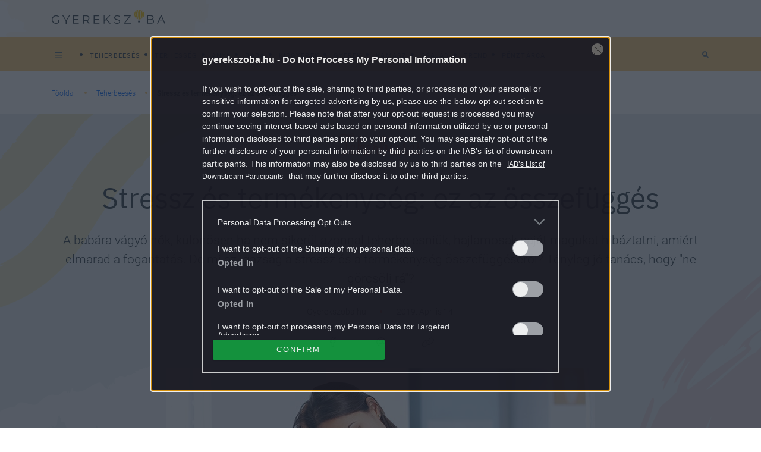

--- FILE ---
content_type: text/html; charset=UTF-8
request_url: https://gyerekszoba.hu/teherbeeses/stressz-es-termekenyseg-ez-az-osszefugges/
body_size: 13602
content:

<!DOCTYPE html>
<html dir="ltr" lang="hu" prefix="og: https://ogp.me/ns#">
<head>
	<meta charset="UTF-8"/>
	<meta name="viewport" content="width=device-width, initial-scale=1.0">
	<link rel="icon" href="https://gyerekszoba.hu/themes/gyerekszoba/images/favicon.ico">
	
	<meta http-equiv="X-UA-Compatible" content="IE=edge">
	
		<!-- All in One SEO Pro 4.7.5 - aioseo.com -->
		<title>Stressz és termékenység: ez az összefüggés</title>
		<meta name="description" content="A babára vágyó nők, különösen ha nem sikerül azonnal teherbe esniük, hajlamosak saját magukat hibáztatni, amiért elmarad a fogantatás. De mi az igazság a stressz és a termékenység összefüggéséről? Tényleg jó tanács, hogy &quot;ne görcsölj rá&quot;?" />
		<meta name="robots" content="max-snippet:-1, max-image-preview:large, max-video-preview:-1" />
		<meta name="keywords" content="teherbeesési nehézségek,stressz,meddőség,teherbeesés" />
		<link rel="canonical" href="https://gyerekszoba.hu/teherbeeses/stressz-es-termekenyseg-ez-az-osszefugges/" />
		<meta name="generator" content="All in One SEO Pro (AIOSEO) 4.7.5" />

		<meta property="fb:pages" content="164062096960781" />
		<meta property="og:locale" content="hu_HU" />
		<meta property="og:site_name" content="Gyerekszoba - Tanácsok szakértőktől, hírek, kalkulátorok, adatbázisok a teherbe esés időszakától, a terhességen át egészen a gyermek 16 éves koráig." />
		<meta property="og:type" content="article" />
		<meta property="og:title" content="Stressz és termékenység: ez az összefüggés" />
		<meta property="og:description" content="A babára vágyó nők, különösen ha nem sikerül azonnal teherbe esniük, hajlamosak saját magukat hibáztatni, amiért elmarad a fogantatás. De mi az igazság a stressz és a termékenység összefüggéséről? Tényleg jó tanács, hogy &quot;ne görcsölj rá&quot;?" />
		<meta property="og:url" content="https://gyerekszoba.hu/teherbeeses/stressz-es-termekenyseg-ez-az-osszefugges/" />
		<meta property="fb:app_id" content="116830708399541" />
		<meta property="og:image" content="https://gyerekszoba.hu/uploads/2019/04/stressz_1.jpg" />
		<meta property="og:image:secure_url" content="https://gyerekszoba.hu/uploads/2019/04/stressz_1.jpg" />
		<meta property="og:image:width" content="720" />
		<meta property="og:image:height" content="380" />
		<meta property="article:published_time" content="2019-04-13T22:00:00+00:00" />
		<meta property="article:modified_time" content="2019-04-13T18:21:23+00:00" />
		<meta property="article:publisher" content="https://www.facebook.com/164062096960781" />
		<meta name="twitter:card" content="summary" />
		<meta name="twitter:title" content="Stressz és termékenység: ez az összefüggés" />
		<meta name="twitter:description" content="A babára vágyó nők, különösen ha nem sikerül azonnal teherbe esniük, hajlamosak saját magukat hibáztatni, amiért elmarad a fogantatás. De mi az igazság a stressz és a termékenység összefüggéséről? Tényleg jó tanács, hogy &quot;ne görcsölj rá&quot;?" />
		<meta name="twitter:image" content="https://gyerekszoba.hu/uploads/2019/04/stressz_1.jpg" />
		<script type="application/ld+json" class="aioseo-schema">
			{"@context":"https:\/\/schema.org","@graph":[{"@type":"BlogPosting","@id":"https:\/\/gyerekszoba.hu\/teherbeeses\/stressz-es-termekenyseg-ez-az-osszefugges\/#blogposting","name":"Stressz \u00e9s term\u00e9kenys\u00e9g: ez az \u00f6sszef\u00fcgg\u00e9s","headline":"Stressz \u00e9s term\u00e9kenys\u00e9g: ez az \u00f6sszef\u00fcgg\u00e9s","author":{"@id":"https:\/\/gyerekszoba.hu\/author\/gyerekszoba-hu\/#author"},"publisher":{"@id":"https:\/\/gyerekszoba.hu\/#organization"},"image":{"@type":"ImageObject","url":"https:\/\/gyerekszoba.hu\/uploads\/2019\/04\/stressz_1.jpg","width":720,"height":380,"caption":"Hogyan hat a stressz a term\u00e9kenys\u00e9gre?"},"datePublished":"2019-04-14T00:00:00+02:00","dateModified":"2019-04-13T20:21:23+02:00","inLanguage":"hu-HU","mainEntityOfPage":{"@id":"https:\/\/gyerekszoba.hu\/teherbeeses\/stressz-es-termekenyseg-ez-az-osszefugges\/#webpage"},"isPartOf":{"@id":"https:\/\/gyerekszoba.hu\/teherbeeses\/stressz-es-termekenyseg-ez-az-osszefugges\/#webpage"},"articleSection":"Teherbees\u00e9s, teherbees\u00e9si neh\u00e9zs\u00e9gek, stressz, medd\u0151s\u00e9g, teherbees\u00e9s, gyerekszoba-hu"},{"@type":"BreadcrumbList","@id":"https:\/\/gyerekszoba.hu\/teherbeeses\/stressz-es-termekenyseg-ez-az-osszefugges\/#breadcrumblist","itemListElement":[{"@type":"ListItem","@id":"https:\/\/gyerekszoba.hu\/#listItem","position":1,"name":"Home","item":"https:\/\/gyerekszoba.hu\/","nextItem":"https:\/\/gyerekszoba.hu\/teherbeeses\/#listItem"},{"@type":"ListItem","@id":"https:\/\/gyerekszoba.hu\/teherbeeses\/#listItem","position":2,"name":"Teherbees\u00e9s","item":"https:\/\/gyerekszoba.hu\/teherbeeses\/","nextItem":"https:\/\/gyerekszoba.hu\/teherbeeses\/stressz-es-termekenyseg-ez-az-osszefugges\/#listItem","previousItem":"https:\/\/gyerekszoba.hu\/#listItem"},{"@type":"ListItem","@id":"https:\/\/gyerekszoba.hu\/teherbeeses\/stressz-es-termekenyseg-ez-az-osszefugges\/#listItem","position":3,"name":"Stressz \u00e9s term\u00e9kenys\u00e9g: ez az \u00f6sszef\u00fcgg\u00e9s","previousItem":"https:\/\/gyerekszoba.hu\/teherbeeses\/#listItem"}]},{"@type":"Organization","@id":"https:\/\/gyerekszoba.hu\/#organization","name":"Gyerekszoba","description":"Tan\u00e1csok szak\u00e9rt\u0151kt\u0151l, h\u00edrek, kalkul\u00e1torok, adatb\u00e1zisok a teherbe es\u00e9s id\u0151szak\u00e1t\u00f3l, a terhess\u00e9gen \u00e1t eg\u00e9szen a gyermek 16 \u00e9ves kor\u00e1ig.","url":"https:\/\/gyerekszoba.hu\/","logo":{"@type":"ImageObject","url":"https:\/\/gyerekszoba.hu\/uploads\/2022\/08\/Group-100-2.png","@id":"https:\/\/gyerekszoba.hu\/teherbeeses\/stressz-es-termekenyseg-ez-az-osszefugges\/#organizationLogo","width":383,"height":49},"image":{"@id":"https:\/\/gyerekszoba.hu\/teherbeeses\/stressz-es-termekenyseg-ez-az-osszefugges\/#organizationLogo"},"sameAs":["https:\/\/www.facebook.com\/164062096960781"]},{"@type":"Person","@id":"https:\/\/gyerekszoba.hu\/author\/gyerekszoba-hu\/#author","url":"https:\/\/gyerekszoba.hu\/author\/gyerekszoba-hu\/","name":"Gyerekszoba.hu","image":{"@type":"ImageObject","@id":"https:\/\/gyerekszoba.hu\/teherbeeses\/stressz-es-termekenyseg-ez-az-osszefugges\/#authorImage","url":"https:\/\/gyerekszoba.hu\/uploads\/2022\/07\/author-default-image-150x150.png","width":96,"height":96,"caption":"Gyerekszoba.hu"}},{"@type":"WebPage","@id":"https:\/\/gyerekszoba.hu\/teherbeeses\/stressz-es-termekenyseg-ez-az-osszefugges\/#webpage","url":"https:\/\/gyerekszoba.hu\/teherbeeses\/stressz-es-termekenyseg-ez-az-osszefugges\/","name":"Stressz \u00e9s term\u00e9kenys\u00e9g: ez az \u00f6sszef\u00fcgg\u00e9s","description":"A bab\u00e1ra v\u00e1gy\u00f3 n\u0151k, k\u00fcl\u00f6n\u00f6sen ha nem siker\u00fcl azonnal teherbe esni\u00fck, hajlamosak saj\u00e1t magukat hib\u00e1ztatni, ami\u00e9rt elmarad a fogantat\u00e1s. De mi az igazs\u00e1g a stressz \u00e9s a term\u00e9kenys\u00e9g \u00f6sszef\u00fcgg\u00e9s\u00e9r\u0151l? T\u00e9nyleg j\u00f3 tan\u00e1cs, hogy \"ne g\u00f6rcs\u00f6lj r\u00e1\"?","inLanguage":"hu-HU","isPartOf":{"@id":"https:\/\/gyerekszoba.hu\/#website"},"breadcrumb":{"@id":"https:\/\/gyerekszoba.hu\/teherbeeses\/stressz-es-termekenyseg-ez-az-osszefugges\/#breadcrumblist"},"author":{"@id":"https:\/\/gyerekszoba.hu\/author\/gyerekszoba-hu\/#author"},"creator":{"@id":"https:\/\/gyerekszoba.hu\/author\/gyerekszoba-hu\/#author"},"image":{"@type":"ImageObject","url":"https:\/\/gyerekszoba.hu\/uploads\/2019\/04\/stressz_1.jpg","@id":"https:\/\/gyerekszoba.hu\/teherbeeses\/stressz-es-termekenyseg-ez-az-osszefugges\/#mainImage","width":720,"height":380,"caption":"Hogyan hat a stressz a term\u00e9kenys\u00e9gre?"},"primaryImageOfPage":{"@id":"https:\/\/gyerekszoba.hu\/teherbeeses\/stressz-es-termekenyseg-ez-az-osszefugges\/#mainImage"},"datePublished":"2019-04-14T00:00:00+02:00","dateModified":"2019-04-13T20:21:23+02:00"},{"@type":"WebSite","@id":"https:\/\/gyerekszoba.hu\/#website","url":"https:\/\/gyerekszoba.hu\/","name":"Gyerekszoba","description":"Tan\u00e1csok szak\u00e9rt\u0151kt\u0151l, h\u00edrek, kalkul\u00e1torok, adatb\u00e1zisok a teherbe es\u00e9s id\u0151szak\u00e1t\u00f3l, a terhess\u00e9gen \u00e1t eg\u00e9szen a gyermek 16 \u00e9ves kor\u00e1ig.","inLanguage":"hu-HU","publisher":{"@id":"https:\/\/gyerekszoba.hu\/#organization"}}]}
		</script>
		<!-- All in One SEO Pro -->

        <script>
            var centralAdultCheckboxConfig = {
                cookieName: 'adult_content',
                cookieExpire: 1,
                layerSlug: 'elmultal_18',
                destination: '',
            };
        </script>
		<script type="application/ld+json">
{
    "@context": "https://schema.org",
    "@type": "NewsArticle",
    "@id": "https://gyerekszoba.hu/teherbeeses/stressz-es-termekenyseg-ez-az-osszefugges/#newsarticle",
    "headline": "Stressz és termékenység: ez az összefüggés",
    "description": "A babára vágyó nők, különösen ha nem sikerül azonnal teherbe esniük, hajlamosak saját magukat hibáztatni, amiért elmarad a fogantatás. De mi az igazság a stressz és a termékenység összefüggéséről? Tényleg jó tanács, hogy \"ne görcsölj rá\"?",
    "datePublished": "2019-04-14T00:00:00+02:00",
    "dateModified": "2019-04-13T20:21:23+02:00",
    "articleSection": "Teherbeesés",
    "wordCount": 545,
    "author": [
        {
            "@type": "Person",
            "name": "Gyerekszoba.hu"
        }
    ],
    "isAccessibleForFree": true,
    "mainEntityOfPage": "https://gyerekszoba.hu/teherbeeses/stressz-es-termekenyseg-ez-az-osszefugges/",
    "isPartOf": [
        {
            "@type": "CollectionPage",
            "@id": "https://gyerekszoba.hu/teherbeeses/",
            "name": "Teherbeesés",
            "url": "https://gyerekszoba.hu/teherbeeses/"
        },
        {
            "@type": "WebSite",
            "@id": "https://gyerekszoba.hu/#website",
            "name": "Gyerekszoba",
            "url": "https://gyerekszoba.hu/"
        }
    ],
    "image": {
        "@type": "ImageObject",
        "url": "https://gyerekszoba.hu/uploads/2019/04/stressz_1.jpg",
        "width": 720,
        "height": 380
    },
    "publisher": {
        "@type": "NewsMediaOrganization",
        "@id": "https://gyerekszoba.hu/#publisher",
        "name": "Gyerekszoba",
        "logo": {
            "@type": "ImageObject",
            "url": "https://gyerekszoba.hu/uploads/2022/08/Group-100-2.png",
            "width": 220,
            "height": 72
        }
    }
}
</script>
<script>
window._wpemojiSettings = {"baseUrl":"https:\/\/s.w.org\/images\/core\/emoji\/14.0.0\/72x72\/","ext":".png","svgUrl":"https:\/\/s.w.org\/images\/core\/emoji\/14.0.0\/svg\/","svgExt":".svg","source":{"concatemoji":"https:\/\/gyerekszoba.hu\/wp-includes\/js\/wp-emoji-release.min.js?ver=6.1.1"}};
/*! This file is auto-generated */
!function(e,a,t){var n,r,o,i=a.createElement("canvas"),p=i.getContext&&i.getContext("2d");function s(e,t){var a=String.fromCharCode,e=(p.clearRect(0,0,i.width,i.height),p.fillText(a.apply(this,e),0,0),i.toDataURL());return p.clearRect(0,0,i.width,i.height),p.fillText(a.apply(this,t),0,0),e===i.toDataURL()}function c(e){var t=a.createElement("script");t.src=e,t.defer=t.type="text/javascript",a.getElementsByTagName("head")[0].appendChild(t)}for(o=Array("flag","emoji"),t.supports={everything:!0,everythingExceptFlag:!0},r=0;r<o.length;r++)t.supports[o[r]]=function(e){if(p&&p.fillText)switch(p.textBaseline="top",p.font="600 32px Arial",e){case"flag":return s([127987,65039,8205,9895,65039],[127987,65039,8203,9895,65039])?!1:!s([55356,56826,55356,56819],[55356,56826,8203,55356,56819])&&!s([55356,57332,56128,56423,56128,56418,56128,56421,56128,56430,56128,56423,56128,56447],[55356,57332,8203,56128,56423,8203,56128,56418,8203,56128,56421,8203,56128,56430,8203,56128,56423,8203,56128,56447]);case"emoji":return!s([129777,127995,8205,129778,127999],[129777,127995,8203,129778,127999])}return!1}(o[r]),t.supports.everything=t.supports.everything&&t.supports[o[r]],"flag"!==o[r]&&(t.supports.everythingExceptFlag=t.supports.everythingExceptFlag&&t.supports[o[r]]);t.supports.everythingExceptFlag=t.supports.everythingExceptFlag&&!t.supports.flag,t.DOMReady=!1,t.readyCallback=function(){t.DOMReady=!0},t.supports.everything||(n=function(){t.readyCallback()},a.addEventListener?(a.addEventListener("DOMContentLoaded",n,!1),e.addEventListener("load",n,!1)):(e.attachEvent("onload",n),a.attachEvent("onreadystatechange",function(){"complete"===a.readyState&&t.readyCallback()})),(e=t.source||{}).concatemoji?c(e.concatemoji):e.wpemoji&&e.twemoji&&(c(e.twemoji),c(e.wpemoji)))}(window,document,window._wpemojiSettings);
</script>
<style>
img.wp-smiley,
img.emoji {
	display: inline !important;
	border: none !important;
	box-shadow: none !important;
	height: 1em !important;
	width: 1em !important;
	margin: 0 0.07em !important;
	vertical-align: -0.1em !important;
	background: none !important;
	padding: 0 !important;
}
</style>
	<link rel='stylesheet' id='wp-block-library-css' href='https://gyerekszoba.hu/wp-includes/css/dist/block-library/style.min.css?ver=6.1.1' media='all' />
<style id='co-authors-plus-coauthors-style-inline-css'>
.wp-block-co-authors-plus-coauthors.is-layout-flow [class*=wp-block-co-authors-plus]{display:inline}

</style>
<style id='co-authors-plus-avatar-style-inline-css'>
.wp-block-co-authors-plus-avatar :where(img){height:auto;max-width:100%;vertical-align:bottom}.wp-block-co-authors-plus-coauthors.is-layout-flow .wp-block-co-authors-plus-avatar :where(img){vertical-align:middle}.wp-block-co-authors-plus-avatar:is(.alignleft,.alignright){display:table}.wp-block-co-authors-plus-avatar.aligncenter{display:table;margin-inline:auto}

</style>
<style id='co-authors-plus-image-style-inline-css'>
.wp-block-co-authors-plus-image{margin-bottom:0}.wp-block-co-authors-plus-image :where(img){height:auto;max-width:100%;vertical-align:bottom}.wp-block-co-authors-plus-coauthors.is-layout-flow .wp-block-co-authors-plus-image :where(img){vertical-align:middle}.wp-block-co-authors-plus-image:is(.alignfull,.alignwide) :where(img){width:100%}.wp-block-co-authors-plus-image:is(.alignleft,.alignright){display:table}.wp-block-co-authors-plus-image.aligncenter{display:table;margin-inline:auto}

</style>
<link rel='stylesheet' id='classic-theme-styles-css' href='https://gyerekszoba.hu/wp-includes/css/classic-themes.min.css?ver=1' media='all' />
<link rel='stylesheet' id='central-tinymce-box-css-css' href='https://gyerekszoba.hu/plugins/central-tinymce-box-plugin/css/central-tinyMce-box-plugin.css?ver=6.1.1' media='all' />
<link rel='stylesheet' id='all_header-css' href='https://gyerekszoba.hu/themes/gyerekszoba/dist/css/all-header.css?ver=1759826172' media='all' />
<link rel='stylesheet' id='sponsoredpost_css-css' href='https://gyerekszoba.hu/plugins/central-sales-sponsored-block/assets/css/sponsoredpost.css?ver=6.1.1' media='all' />
<script src='https://gyerekszoba.hu/wp-includes/js/jquery/jquery.min.js?ver=3.6.1' id='jquery-core-js'></script>
<script src='https://gyerekszoba.hu/wp-includes/js/jquery/jquery-migrate.min.js?ver=3.3.2' id='jquery-migrate-js'></script>
<script src='https://gyerekszoba.hu/plugins/central-adult-checkbox/assets/js/confirm_age.js?ver=1.0.0' id='confirm_age_js-js'></script>
<script src='https://gyerekszoba.hu/themes/gyerekszoba/dist/js/all-header.js?ver=1759826172' id='all_header-js'></script>
<script id='sponsoredpost_js-js-extra'>
/* <![CDATA[ */
var sponsoredpost_params = {"datas":[],"site":"default"};
/* ]]> */
</script>
<script src='https://gyerekszoba.hu/plugins/central-sales-sponsored-block/assets/js/sponsoredpost.js?ver=6.1.1' id='sponsoredpost_js-js'></script>
<link rel="https://api.w.org/" href="https://gyerekszoba.hu/wp-json/" /><link rel="alternate" type="application/json" href="https://gyerekszoba.hu/wp-json/wp/v2/posts/11447" /><link rel="EditURI" type="application/rsd+xml" title="RSD" href="https://gyerekszoba.hu/xmlrpc.php?rsd" />
<link rel="wlwmanifest" type="application/wlwmanifest+xml" href="https://gyerekszoba.hu/wp-includes/wlwmanifest.xml" />
<meta name="generator" content="WordPress 6.1.1" />
<link rel='shortlink' href='https://gyerekszoba.hu/?p=11447' />
<link rel="alternate" type="application/json+oembed" href="https://gyerekszoba.hu/wp-json/oembed/1.0/embed?url=https%3A%2F%2Fgyerekszoba.hu%2Fteherbeeses%2Fstressz-es-termekenyseg-ez-az-osszefugges%2F" />
<link rel="alternate" type="text/xml+oembed" href="https://gyerekszoba.hu/wp-json/oembed/1.0/embed?url=https%3A%2F%2Fgyerekszoba.hu%2Fteherbeeses%2Fstressz-es-termekenyseg-ez-az-osszefugges%2F&#038;format=xml" />

		<!-- CENTRAL JW PLAYER -->
		<script>
			var CentralJwPlayer = new function () {
				var self = this;
				this.data = {"playerId":{"default":"reoPgT71","autoplay":"FQLHgo8x"},"embed":{"js":"<script src=\"https:\/\/content.jwplatform.com\/players\/%FILE_NAME%.js\"><\/script>","iframe":"<div class=\"jwplayer-iframe-container\" style=\"position:relative; padding-bottom:56.25%; overflow:hidden;\">\n<iframe src=\"https:\/\/content.jwplatform.com\/players\/%FILE_NAME%.html\" width=\"100%\" height=\"100%\" frameborder=\"0\" scrolling=\"auto\" allowfullscreen style=\"position:absolute;\"><\/iframe>\n<\/div>"},"placeholder":{"enabled":0,"onlyJsEnabled":0,"adFreeEnabled":0,"css":{"wrap":"central-jwplayer-wrap","wrapLoading":"-loading","embed":"central-jwplayer-embed-replace"}}};

				this.getPlayerIdBytype = function (playerType) {
					var playerId = null;

					if (typeof (this.data.playerId) == 'undefined') {
						return playerId;
					}

					if (playerType === 'sponsored_default' &&
							typeof (this.data.playerId.sponsoredDefault) !== 'undefined') {
						playerId = this.data.playerId.sponsoredDefault;
					} else if (playerType === 'sponsored_autoplay' &&
							typeof (this.data.playerId.sponsoredAutoplay) !== 'undefined') {
						playerId = this.data.playerId.sponsoredAutoplay;
					} else if (playerType === 'autoplay' &&
							typeof (this.data.playerId.autoplay) !== 'undefined') {
						playerId = this.data.playerId.autoplay;
					} else if (typeof (this.data.playerId.default) !== 'undefined') {
						playerId = this.data.playerId.default;
					}

					return playerId;
				};

				this.getPlayerTypeById = function (playerId) {
					let playerType = 'default';
					let types = {
						'default': 'default',
						'autoplay': 'autoplay',
						'sponsoredDefault': 'sponsored_default',
						'sponsoredAutoplay': 'sponsored_autoplay',
					};

					$.each(this.data.playerId, function (key, value) {
						if (value === playerId) {
							playerType = types[key];
							return false;
						}
					});

					return playerType;
				};

				this.getEmbed = function (videoId, playerType, embedType) {
					playerType = playerType || 'default';
					embedType = embedType || 'js';

					var embed = '';
					var playerId = this.getPlayerIdBytype(playerType);
					var fileName = videoId;

					if (embedType === 'iframe') {
						embed = this.data.embed.iframe;
					} else {
						embed = this.data.embed.js;
					}

					if (playerId !== null) {
						fileName += '-' + playerId;
					}

					return embed.replace(/\%FILE_NAME\%/gi, fileName);
				};

				this.getPlayerIdForReplace = function (origPlayerId) {
					if (this.data.placeholder.adFreeEnabled !== 1) {
						return origPlayerId;
					}

					if (origPlayerId === this.data.playerId.autoplay
							|| origPlayerId === this.data.playerId.sponsoredAutoplay) {
						return this.data.playerId.sponsoredAutoplay;
					} else {
						return this.data.playerId.sponsoredDefault;
					}
				};

				this.replacePlaceHolders = function () {
					let cssClasses = self.data.placeholder.css;

					$('.' + cssClasses.wrap).each(function () {
						let embedPlaceholder = $(this).find('.' + cssClasses.embed);
						let playerId = self.getPlayerIdForReplace($(this).data('player-id'));
						let videoId = $(this).data('video-id');
						let playerType = self.getPlayerTypeById(playerId);
						let embedType = (self.data.placeholder.onlyJsEnabled === 1) ? 'js' : $(this).data('embed-type');
						let playerDivId = 'botr_' + videoId + '_' + playerId + '_div';
						let embedCode = self.getEmbed(videoId, playerType, embedType);

						if (embedType === 'js') {
							$(this).append('<div id="' + playerDivId + '"></div>');
						}

						embedPlaceholder.replaceWith(embedCode);
						$(this).removeClass(cssClasses.wrapLoading);
					});
				};

				this.enableAdFree = function () {
					this.data.placeholder.adFreeEnabled = 1;
				};
			};

			if (CentralJwPlayer.data.placeholder.enabled === 1) {
				$(document).ready(function () {
					CentralJwPlayer.replacePlaceHolders();
				});
			}
		</script>
		<!-- /CENTRAL JW PLAYER -->
			<meta property="fb:pages" content="164062096960781">
	      <meta name="onesignal" content="wordpress-plugin"/>
            <script>

      window.OneSignal = window.OneSignal || [];

      OneSignal.push( function() {
        OneSignal.SERVICE_WORKER_UPDATER_PATH = 'OneSignalSDKUpdaterWorker.js';
                      OneSignal.SERVICE_WORKER_PATH = 'OneSignalSDKWorker.js';
                      OneSignal.SERVICE_WORKER_PARAM = { scope: '/plugins/onesignal-free-web-push-notifications/sdk_files/push/onesignal/' };
        OneSignal.setDefaultNotificationUrl("https://gyerekszoba.hu");
        var oneSignal_options = {};
        window._oneSignalInitOptions = oneSignal_options;

        oneSignal_options['wordpress'] = true;
oneSignal_options['appId'] = '3be58654-1c1c-4fe2-b88f-5d1f3c201520';
oneSignal_options['allowLocalhostAsSecureOrigin'] = true;
oneSignal_options['welcomeNotification'] = { };
oneSignal_options['welcomeNotification']['title'] = "";
oneSignal_options['welcomeNotification']['message'] = "Köszünjük, hogy feliratkoztál!";
oneSignal_options['path'] = "https://gyerekszoba.hu/plugins/onesignal-free-web-push-notifications/sdk_files/";
oneSignal_options['promptOptions'] = { };
oneSignal_options['promptOptions']['actionMessage'] = "Küldhetünk neked értesítést a Gyerekszoba legjobb cikkeiről?";
oneSignal_options['promptOptions']['acceptButtonText'] = "Engedélyezem";
oneSignal_options['promptOptions']['cancelButtonText'] = "Nem kérem";
          /* OneSignal: Using custom SDK initialization. */
                });

      function documentInitOneSignal() {
        var oneSignal_elements = document.getElementsByClassName("OneSignal-prompt");

        var oneSignalLinkClickHandler = function(event) { OneSignal.push(['registerForPushNotifications']); event.preventDefault(); };        for(var i = 0; i < oneSignal_elements.length; i++)
          oneSignal_elements[i].addEventListener('click', oneSignalLinkClickHandler, false);
      }

      if (document.readyState === 'complete') {
           documentInitOneSignal();
      }
      else {
           window.addEventListener("load", function(event){
               documentInitOneSignal();
          });
      }
    </script>
<meta name="generator" content="Powered by WPBakery Page Builder - drag and drop page builder for WordPress."/>
		<script>
			ctsIsArticlePage = true;

			ctsPageType = "article";
		</script>
				<!-- CTS - header -->
		<script src="//cts.p24.hu/service/js/gyerekszoba/teherbeeses/"></script>
		<script>
			var tagging = null;
			try {
				tagging = new Tagging();
				tagging.render('head'); }
			catch (err) {
				if (tagging) tagging.log(err);
			}
		</script><noscript><style> .wpb_animate_when_almost_visible { opacity: 1; }</style></noscript></head>
<body class="post-template-default single single-post postid-11447 single-format-standard wpb-js-composer js-comp-ver-6.10.0 vc_responsive">
		<!-- CTS - body-start -->
		<script>
			try {
				tagging.render('body-start'); }
			catch (err) {
				if (tagging) tagging.log(err);
			}
		</script><div class="o-page d-flex flex-column site">
	<header class="o-page__header m-header -header container-fluid p-0" id="js-header">
		<div class="m-header__mainHeader m-mainHeader -mainHeader" id="js-mainHeader">
			<div
				class="m-mainHeader__wrap js-desktopTag d-flex flex-row justify-content-between align-items-center u-cntBase"
				id="js-mainHeader">
				<div class="m-header__bars m-bars" id="js-hamburgerMenuBtn">
					<div class="m-bars__icon"></div>
				</div>
				<a class="m-header__logo a-logo -headerLogo" href="https://gyerekszoba.hu"></a>
				<div class="m-header__decorBack"></div>
				<form class="m-etcLinks__item m-searchBar -mobileView -searchBar d-block d-lg-none" method="get"
					  action="/">
					<div class="d-flex justify-content-end">
						<input class="m-searchBar__input" type="search" placeholder="Keresés" name="s"
							   value="">
						<div class="m-searchBar__btnWrap">
							<div class="m-searchBar__toggle"></div>

							<button class="m-searchBar__btn m-icon -iconSearch" type="submit" value="Keresés">
								<i class="fas fa-search" aria-hidden="true"></i>
								<span class="m-searchBar__deleteTxtBtn">
											<i class="fas fa-times" aria-hidden="true"></i>
										</span>
							</button>
						</div>
					</div>
				</form>
				<nav class="m-menu js-tagMenu d-flex flex-row">
					<ul class="m-menu__wrap -tagMenu d-block d-lg-flex" id="cimke-menu"></ul>				</nav>
				<div class="m-dragee js-dragee">
					<div class="m-dragee__wrap"></div>
				</div>
			</div>
			<div class="m-header__dropDownMenuWrap" id="js-dropdown">
				<div class="m-dropdownMenu u-brand3BgColor" id="js-hamburgerMenuCnt">
					<div class="u-cntBase js-dropdownCnt">
						<nav class="m-menu js-dropdownMenu d-flex flex-row">
							<ul class="m-menu__wrap -themesMenu" id="temak-menu"><li class="m-menu__item"><a href="https://gyerekszoba.hu/terhesseg-hetrol-hetre/"  class="m-menu__link a-link -baseMenu  menu-terhesseg-hetrol-hetre"><span class="m-menu__linkText">Terhesség hétről hétre</span></a></li><li class="m-menu__item"><a href="https://gyerekszoba.hu/a-baba-fejlodese/"  class="m-menu__link a-link -baseMenu  menu-a-baba-fejlodese"><span class="m-menu__linkText">A baba fejlődése</span></a></li><li class="m-menu__item"><a href="https://gyerekszoba.hu/trend/"  class="m-menu__link a-link -baseMenu  menu-trend"><span class="m-menu__linkText">Trend</span></a></li><li class="m-menu__item"><a href="https://gyerekszoba.hu/impresszum/"  class="m-menu__link a-link -baseMenu  menu-impresszum"><span class="m-menu__linkText">Impresszum</span></a></li><li class="m-menu__item"><a href="https://gyerekszoba.hu/adatkezeles/"  class="m-menu__link a-link -baseMenu  menu-adatkezeles"><span class="m-menu__linkText">Adatkezelés</span></a></li><li class="m-menu__item"><a href="https://gyerekszoba.hu/felhasznalasi-feltetelek/"  class="m-menu__link a-link -baseMenu  menu-felhasznalasi-feltetelek"><span class="m-menu__linkText">Felhasználási feltételek</span></a></li></ul>						</nav>
					</div>
					<div class="m-menu__etcWrap -etcWrap">
						<div class="u-cntBase">
							<div class="m-menu__wrap d-flex justify-content-start">
								<span class="m-menu__etcTxt">Kövess minket:</span>
								<a class="m-icon -iconFb" href="https://www.facebook.com/164062096960781"></a>
															</div>
						</div>
					</div>
				</div>
			</div>
		</div>
		<div class="m-subHeader u-brand1BgColor flex-row justify-content-between d-none d-lg-flex"
			 id="js-subHeader">
			<div class="m-subHeader__wrap js-desktopCategory d-flex flex-row justify-content-between align-items-center u-cntBase">
				<nav class="m-menu js-categoryMenu d-flex flex-row">
					<ul class="m-menu__wrap -childrensRoomMenu d-block d-lg-flex" id="childrensRoom-menu"><li class="m-menu__item"><a href="https://gyerekszoba.hu/teherbeeses/"  class="m-menu__link a-link -baseMenu d-md-inline-block menu-teherbeeses"><span class="m-menu__linkText">Teherbeesés </span></a></li><li class="m-menu__item"><a href="https://gyerekszoba.hu/terhesseg/"  class="m-menu__link a-link -baseMenu d-md-inline-block menu-terhesseg"><span class="m-menu__linkText">Terhesség </span></a></li><li class="m-menu__item"><a href="https://gyerekszoba.hu/anya/"  class="m-menu__link a-link -baseMenu d-md-inline-block menu-anya"><span class="m-menu__linkText">Anya </span></a></li><li class="m-menu__item"><a href="https://gyerekszoba.hu/baba/"  class="m-menu__link a-link -baseMenu d-md-inline-block menu-baba"><span class="m-menu__linkText">Baba </span></a></li><li class="m-menu__item"><a href="https://gyerekszoba.hu/kisgyerek/"  class="m-menu__link a-link -baseMenu d-md-inline-block menu-kisgyerek"><span class="m-menu__linkText">Kisgyerek </span></a></li><li class="m-menu__item"><a href="https://gyerekszoba.hu/gyerek/"  class="m-menu__link a-link -baseMenu d-md-inline-block menu-gyerek"><span class="m-menu__linkText">Gyerek </span></a></li><li class="m-menu__item"><a href="https://gyerekszoba.hu/kamasz/"  class="m-menu__link a-link -baseMenu d-md-inline-block menu-kamasz"><span class="m-menu__linkText">Kamasz </span></a></li><li class="m-menu__item"><a href="https://gyerekszoba.hu/csalad/"  class="m-menu__link a-link -baseMenu d-md-inline-block menu-csalad"><span class="m-menu__linkText">Család </span></a></li><li class="m-menu__item"><a href="https://gyerekszoba.hu/trend/"  class="m-menu__link a-link -baseMenu d-md-inline-block menu-trend"><span class="m-menu__linkText">Trend </span></a></li><li class="m-menu__item"><a href="https://gyerekszoba.hu/penztarca/"  class="m-menu__link a-link -baseMenu d-md-inline-block menu-penztarca"><span class="m-menu__linkText">Pénztárca </span></a></li></ul>				</nav>
				<div class="m-etcLinks d-none d-lg-flex flex-row">
					<form class="m-etcLinks__item m-searchBar -searchBar d-flex justify-content-center" method="get"
						  action="/">
						<input class="m-searchBar__input" type="search" placeholder="Keresés" name="s"
							   value="">
						<div class="m-searchBar__btnWrap">
							<div class="m-searchBar__toggle"></div>

							<button class="m-searchBar__btn m-icon -iconSearch" type="submit" value="Keresés">
								<i class="fas fa-search" aria-hidden="true"></i>
								<span class="m-searchBar__deleteTxtBtn">
										<i class="fas fa-times" aria-hidden="true"></i>
									</span>
							</button>
						</div>
					</form>
				</div>
			</div>
		</div>
	</header>
			<!-- CTS - top -->
		<div class="banner-container clearfix ">
			<div class="banner-wrapper clearfix" data-position=top>
				<script>
					try {
						tagging.render('top'); }
					catch (err) {
						if (tagging) tagging.log(err);
					}
				</script>
			</div>
		</div>
	<div class="u-contentWrap content-container-gyerekszoba -baseArticle" id="js-content">
		<div class="site-content _ce_measure_top" id="content">
			<div class="m-breadcrumb u-cntBase d-none d-lg-block">
			<a class="m-breadcrumb__link u-bulletDecor" href="https://gyerekszoba.hu">Főoldal</a>
			<a class="m-breadcrumb__link u-bulletDecor" href="https://gyerekszoba.hu/teherbeeses">Teherbeesés</a>
			<div class="m-breadcrumb__title -title">Stressz és termékenység: ez az összefüggés</div>
</div>
					<!-- CTS - content-top -->
		<div class="banner-container clearfix ">
			<div class="banner-wrapper clearfix" data-position=content-top>
				<script>
					try {
						tagging.render('content-top'); }
					catch (err) {
						if (tagging) tagging.log(err);
					}
				</script>
			</div>
		</div>			<div class="o-post">
			<div class="o-post__headerWrap row">
				
<div class="m-articleHead col-lg-12 p-0">
	
	<div class="m-articleHead__titleWrap u-cntBase">

		
			
			<a class="m-articleHead__articleMainTag u-brandFont3" href="/teherbeeses">Teherbeesés</a>
			<h1 class="m-articleHead__title u-brandFont2">Stressz és termékenység: ez az összefüggés</h1>
							<div class="m-articleHead__lead">
					A babára vágyó nők, különösen ha nem sikerül azonnal teherbe esniük, hajlamosak saját magukat hibáztatni, amiért elmarad a fogantatás. De mi az igazság a stressz és a termékenység összefüggéséről? Tényleg jó tanács, hogy &quot;ne görcsölj rá&quot;?				</div>
						<div class="m-articleHead__authorWrap d-flex justify-content-center">
				<div class="m-articleHead__authorInnerWrap u-bulletDecor">
						<a class="m-author__name"
	href="https://gyerekszoba.hu/author/gyerekszoba-hu/">
		Gyerekszoba.hu	</a>
					</div>
				<span class="m-articleHead__date a-date">
					2019. Április 14.				</span>
			</div>

			
<div class="m-articleHead__socialWrap">
	
	<div class="d-flex justify-content-center">
		<a class="m-articleHead__socialLink m-icon -iconFb -monochrom explicit-window"
			data-explicit="facebook"
			href="https://www.facebook.com/share.php?u=https%3A%2F%2Fgyerekszoba.hu%2Fteherbeeses%2Fstressz-es-termekenyseg-ez-az-osszefugges%2F"
			title="Megosztás Facebookon"
			target="_blank"
			rel="noopener"></a>
		<a class="m-articleHead__socialLink m-icon -iconMessenger d-inline-block d-lg-none"
			data-explicit="facebook-messenger"
			href="fb-messenger://share/?link=https%3A%2F%2Fgyerekszoba.hu%2Fteherbeeses%2Fstressz-es-termekenyseg-ez-az-osszefugges%2F&app_id=&utm_source=facebook&utm_medium=social&utm_campaign=tsrc_messenger"
			title="Küldés Messengeren"
			target="_blank"
			rel="noopener"></a>
		<a class="m-articleHead__socialLink m-icon -iconEmail" href="/cdn-cgi/l/email-protection#[base64]" title="Küldés emailben"></a>
		<a class="m-articleHead__socialLink m-icon -iconLink" id="iconLink" title="Link másolása" rel="noopener" href="#"></a>
	</div>
</div>

			
							<div class="m-articleHead__imgWrap">
					<img width="720" height="380" src="https://gyerekszoba.hu/uploads/2019/04/stressz_1.jpg" class="m-articleHead__img" alt="" decoding="async" loading="lazy" sizes="(max-width: 1046px) 100vw,1098px" srcset="https://gyerekszoba.hu/uploads/2019/04/stressz_1.jpg 720w, https://gyerekszoba.hu/uploads/2019/04/stressz_1-300x158.jpg 300w, https://gyerekszoba.hu/uploads/2019/04/stressz_1-160x84.jpg 160w, https://gyerekszoba.hu/uploads/2019/04/stressz_1-320x169.jpg 320w, https://gyerekszoba.hu/uploads/2019/04/stressz_1-480x253.jpg 480w, https://gyerekszoba.hu/uploads/2019/04/stressz_1-660x348.jpg 660w" title="Hogyan hat a stressz a termékenységre? - Gyerekszoba" />											<div class="m-articleHead__imgCaption">
							Hogyan hat a stressz a termékenységre?						</div>
									</div>
			
		</div>
	</div>
			</div>
			<div class="u-cntBase p-0">
				<div class="o-post__cntWrap d-flex row m-0">
							<!-- CTS - toothbrush-handle -->
		<div class="banner-container clearfix fl">
			<div class="banner-wrapper clearfix" data-position=toothbrush-handle>
				<script data-cfasync="false" src="/cdn-cgi/scripts/5c5dd728/cloudflare-static/email-decode.min.js"></script><script>
					try {
						tagging.render('toothbrush-handle'); }
					catch (err) {
						if (tagging) tagging.log(err);
					}
				</script>
			</div>
		</div>					<div class="o-post__cntInnerWrap col-12 col-lg-8">

						<div class="o-post__body o-postCnt u-articleCntW post-body">
							
								<div class="o-post__tagsWrap m-tags -left -btn -bottomTags single-post-tags">
																			<a class="m-tags__link text-uppercase" href="https://gyerekszoba.hu/cimke/teherbeesesi-nehezsegek/">teherbeesési nehézségek</a>
																			<a class="m-tags__link text-uppercase" href="https://gyerekszoba.hu/cimke/stressz/">stressz</a>
																			<a class="m-tags__link text-uppercase" href="https://gyerekszoba.hu/cimke/meddoseg/">meddőség</a>
																			<a class="m-tags__link text-uppercase" href="https://gyerekszoba.hu/cimke/teherbeeses/">teherbeesés</a>
																	</div>

																<!-- CTS - content010 -->
		<div class="banner-container clearfix ">
			<div class="banner-wrapper clearfix" data-position=content010>
				<script>
					try {
						tagging.render('content010'); }
					catch (err) {
						if (tagging) tagging.log(err);
					}
				</script>
			</div>
		</div><p>Aki nehezebben esik teherbe, esetleg orvosi segítségre is szüksége van ehhez, hajlamos lehet saját magát is hibáztatni emiatt, például ehhez hasonló mondatokkal:</p>
<ul>
<li class="" id="" onclick="" title="">“azért nem sikerül, mert túlságosan is akarom”</li>
<li class="" id="" onclick="" title="">“ez a büntetésem, mert túl sokat dolgoztam”</li>
<li class="" id="" onclick="" title="">“túlságosan aggódtam a pénz miatt, és emiatt kimerítettem a szervezetemet”</li>
<li class="" id="" onclick="" title="">“azért van az egész, mert nem tudok lazítani”</li>
<li class="" id="" onclick="" title="">“bűntudatom van a 15 évvel ezelőtti abortusz miatt, és a petefészkem egyszerűen lekapcsolt”</li>
</ul>
		<!-- CTS - roadblock010 -->
		<div class="banner-container clear-banner-row clearfix">
			<div class="banner-wrapper clearfix" data-position=roadblock010>
				<script>
					try {
						tagging.render('roadblock010'); }
					catch (err) {
						if (tagging) tagging.log(err);
					}
				</script>
			</div>
		</div><p>Lehet, hogy a bűnbakkeresés (még úgy is, hogy saját magát tartja hibásnak valaki) természetes próbálkozás arra, hogy visszanyerje az élete feletti irányítást: “ha én tettem saját magamat meddővé, akkor vissza is tudom ezt csinálni”. Ez azonban nemcsak áldozathibáztatás, de nem is igaz.</p>
<p>Kutatások szerint a teherbeesési nehézségek egyértelműen stresszt okoznak, azonban nem lehet azt kijelenteni, hogy ez fordítva is így van, vagyis a stressz a felelős a meddőségért. Természetesen, <strong>a fizikai és érzelmi stressz hatással lehet a hormonális rendszerre</strong> vagy a mensturációs ciklusra, ám a szervezetünk ezt igyekszik ki is javítani. Ugyanakkor egy stresszes esemény miatt “bekövetkező” termékenységi problémák valószínűleg már korábban kezdődtek, csak éppen nem voltunk ezekkel tisztában. Gondoljunk csak bele: még a legstresszesebb, legszörnyűbb körülmények között, esetleg az átélt borzasztó élmények után is képesek a nők teherbe esni, ha nincs ennek fiziológiai akadálya. Ha az emberi szaporító szervrendszer valóban annyira érzékeny lenne, mint azt a “<em>ne görcsölj rá</em>“-szintű tanácsok hallatán feltételezzük, az emberiség már rég kihalt volna.</p>
<p>Szintén nem árt figyelembe venni, hogy bár <strong>a stressz önmagában nincs hatással a termékenységre</strong>, vagy akár a petesejtek minőségére, elvezethet olyan rossz szokásokhoz, amelyeknek viszont egyértelműen hatása van ezekre. A stresszes helyzetek elől sokan az alkoholhoz, kábítószerekhez vagy gyógyszerekhez, <a href="https://gyerekszoba.hu/baba/ne-bagozz-apjuk/" target="_blank" rel="noopener">dohányzáshoz</a>, esetleg egészségtelen ételekhez menekülnek, kevésbé lesz kiegyensúlyozott a párkapcsolatuk, így ritkábban bújnak össze a párjukkal, de akár az is előfordulhat, hogy abbahagyják azoknak a gyógyszereknek a szedését, amelyek szükségesek lehetnek a termékenység helyreállításához.</p>
<p>Néhány jó tanács, ha valaki szeretné csökkenteni a stresszt és ezzel megkönnyíteni a fogantatást. Különösen fontosak lehetnek ezek azoknak, akik termékenységi kezelésen mennek át.</p>
<ul>
<li class="" id="" onclick="" title="">Fogadjuk el, hogy nincs befolyásunk a múltra és a jövőt is csak részben tudjuk mi alakítani. Próbáljunk meg a pillanatban élni, és mindig csak azokkal a problémákkal foglalkozni, ami éppen előttünk van.</li>
<li class="" id="" onclick="" title="">Tisztázzuk a partnerünkkel, családtagjainkkal, hogy nem mi vagyunk a felelősek a kialakult helyzetért. Kérjük meg a partnerünket, hogy jöjjön el velünk az orvosi vizsgálatokra, hogy ő is tisztában legyen az egészségügyi tényekkel.</li>
<li class="" id="" onclick="" title="">Bár jó ötletnek tűnhet, hogy kilépjünk a munkahelyünkről, ha termékenységi kezelésen veszünk részt, csak akkor tegyük ezt meg, ha egyébként is szerettük volna otthagyni az állásunkat, és anélkül is elég biztosnak érezzük az anyagi helyzetünket. A munkanélküliséggel járó változások gyakran egyáltalán nem hoznak “megnyugvást”, inkább csak újabb stresszforrásnak tekinthetőek. Ráadásul, a jól megszokott rutin csökkenti a stresszt, a munka pedig elterelheti a figyelmünket.</li>
<li class="" id="" onclick="" title="">A játék és a nevetés a legjobb természetes stresszoldók! Fejtsünk keresztrejtvényt, társasjátékozzunk, nézzünk meg egy vicces filmet – egy <a href="https://www.apa.org/monitor/2008/10/relaxation" target="_blank" rel="noopener">kutatás</a> szerint ha naponta húsz percet nevetéssel és szórakozással töltünk, akár 50 százalékkal csökkenthetjük a stresszel kapcsolatos tüneteket. Hasonlóan jó hatással lehet az egészségünkre a sportolás is.</li>
<li class="" id="" onclick="" title="">Ne feledjük: a saját magunkkal való barátság a legszorosabb és legfontosabb! Ahelyett, hogy folyamatosan ostoroznánk és büntetnénk magunkat, legyünk pont olyan megértőek, tisztelettudóak és támogatóak, mint amilyenek egy jó barátunkkal lennénk!</li>
</ul>
		<!-- CTS - roadblock020 -->
		<div class="banner-container clear-banner-row clearfix">
			<div class="banner-wrapper clearfix" data-position=roadblock020>
				<script>
					try {
						tagging.render('roadblock020'); }
					catch (err) {
						if (tagging) tagging.log(err);
					}
				</script>
			</div>
		</div><p>(<a href="https://www.psychologytoday.com/intl/blog/the-chronicles-infertility/201803/the-truth-about-stress-and-fertility" target="_blank" rel="noopener">via</a>)</p>
<p><strong>Ezt is érdemes elolvasni:</strong></p>
<ul>
<li class="" id="" onclick="" title=""><strong><a href="https://gyerekszoba.hu/teherbeeses/babaprojekt-eletmodtippek/" target="_blank" rel="noopener">Babaprojekt életmódtippek</a></strong></li>
<li class="" id="" onclick="" title=""><strong><a href="https://gyerekszoba.hu/terhesseg/meddoseg-a-tul-sok-stressztol/" target="_blank" rel="noopener">Meddőség a túl sok stressztől</a></strong></li>
<li class="" id="" onclick="" title=""><strong><a href="https://gyerekszoba.hu/terhesseg/trukkok-hogy-konnyebb-legyen-a-teherbeeses/" target="_blank" rel="noopener">Trükkök, hogy könnyebb legyen a teherbeesés</a></strong></li>
</ul>
<style>
@media (min-width: 600px) {
.article_box_border .img-responsive.alignleft {  float: left;  margin-right: 30px;}
}

</style>
		<!-- CTS - content-article-end -->
		<div class="banner-container clearfix ">
			<div class="banner-wrapper clearfix" data-position=content-article-end>
				<script>
					try {
						tagging.render('content-article-end'); }
					catch (err) {
						if (tagging) tagging.log(err);
					}
				</script>
			</div>
		</div>		<!-- CTS - content-article-recommender -->
		<div class="banner-container clearfix ">
			<div class="banner-wrapper clearfix" data-position=content-article-recommender>
				<script>
					try {
						tagging.render('content-article-recommender'); }
					catch (err) {
						if (tagging) tagging.log(err);
					}
				</script>
			</div>
		</div>		<!-- CTS - content020 -->
		<div class="banner-container clearfix ">
			<div class="banner-wrapper clearfix" data-position=content020>
				<script>
					try {
						tagging.render('content020'); }
					catch (err) {
						if (tagging) tagging.log(err);
					}
				</script>
			</div>
		</div><div
	class="m-relatedWidget _ce_measure_widget -relatedGrid"
	data-ce-measure-widget="Kapcsolódó cikkek">
		<h2 class="m-relatedWidget__widgetTitle u-brandFont3">Kapcsolódó cikkek</h2>
    	<div class="m-relatedWidget__wrap">
			<div class="m-relatedWidget__item">
						<a class="m-relatedWidget__widgetLinkWrap" href="https://gyerekszoba.hu/teherbeeses/meddoseg-minden-hatodik-embert-erint-vilagszerte-statisztika/" >
				<img width="1200" height="633" src="https://gyerekszoba.hu/uploads/2023/04/terhessegi-tesztet-nez-1200.jpg" class="img-responsive image-nosocial wp-post-image" alt="" decoding="async" sizes="(max-width: 767px) 50vw, (max-width: 991px) 40vw, (max-width: 1039px) 27vw, (max-width: 1070px) 277px, 285px" srcset="https://gyerekszoba.hu/uploads/2023/04/terhessegi-tesztet-nez-1200.jpg 1200w, https://gyerekszoba.hu/uploads/2023/04/terhessegi-tesztet-nez-1200-300x158.jpg 300w, https://gyerekszoba.hu/uploads/2023/04/terhessegi-tesztet-nez-1200-1024x540.jpg 1024w, https://gyerekszoba.hu/uploads/2023/04/terhessegi-tesztet-nez-1200-768x405.jpg 768w, https://gyerekszoba.hu/uploads/2023/04/terhessegi-tesztet-nez-1200-160x84.jpg 160w, https://gyerekszoba.hu/uploads/2023/04/terhessegi-tesztet-nez-1200-320x169.jpg 320w, https://gyerekszoba.hu/uploads/2023/04/terhessegi-tesztet-nez-1200-480x253.jpg 480w, https://gyerekszoba.hu/uploads/2023/04/terhessegi-tesztet-nez-1200-660x348.jpg 660w, https://gyerekszoba.hu/uploads/2023/04/terhessegi-tesztet-nez-1200-800x422.jpg 800w" title="terhessegi-tesztet-nez-1200 - Gyerekszoba" />			</a>
			<div class="m-relatedWidget__titleWrap">
							<a class="m-relatedWidget__categoryLink text-uppercase" href="https://gyerekszoba.hu/teherbeeses">
					Teherbeesés				</a>
							<a class="m-relatedWidget__titleLink" href="https://gyerekszoba.hu/teherbeeses/meddoseg-minden-hatodik-embert-erint-vilagszerte-statisztika/" >
					Világszerte minden hatodik embert érint a meddőség valamikor az élete során – friss statisztika				</a>
			</div>
		</div>
			<div class="m-relatedWidget__item">
						<a class="m-relatedWidget__widgetLinkWrap" href="https://gyerekszoba.hu/teherbeeses/a-legszivesebben-a-feleseg-arcaba-mondtam-volna-hagyd-ott-ezt-a-ferfit-nem-o-lesz-a-legjobb-apa-a-gyerekeidnek-nev-nelkul-meselt-nekunk-a-meddosegi-asszisztens/" >
				<img width="1200" height="633" src="https://gyerekszoba.hu/uploads/2023/05/egeszsegugyi-asszisztens.jpg" class="img-responsive image-nosocial wp-post-image" alt="egészségügyi asszisztens" decoding="async" loading="lazy" sizes="(max-width: 767px) 50vw, (max-width: 991px) 40vw, (max-width: 1039px) 27vw, (max-width: 1070px) 277px, 285px" srcset="https://gyerekszoba.hu/uploads/2023/05/egeszsegugyi-asszisztens.jpg 1200w, https://gyerekszoba.hu/uploads/2023/05/egeszsegugyi-asszisztens-300x158.jpg 300w, https://gyerekszoba.hu/uploads/2023/05/egeszsegugyi-asszisztens-1024x540.jpg 1024w, https://gyerekszoba.hu/uploads/2023/05/egeszsegugyi-asszisztens-768x405.jpg 768w, https://gyerekszoba.hu/uploads/2023/05/egeszsegugyi-asszisztens-160x84.jpg 160w, https://gyerekszoba.hu/uploads/2023/05/egeszsegugyi-asszisztens-320x169.jpg 320w, https://gyerekszoba.hu/uploads/2023/05/egeszsegugyi-asszisztens-480x253.jpg 480w, https://gyerekszoba.hu/uploads/2023/05/egeszsegugyi-asszisztens-660x348.jpg 660w, https://gyerekszoba.hu/uploads/2023/05/egeszsegugyi-asszisztens-800x422.jpg 800w" title="egészségügyi asszisztens - Gyerekszoba" />			</a>
			<div class="m-relatedWidget__titleWrap">
							<a class="m-relatedWidget__categoryLink text-uppercase" href="https://gyerekszoba.hu/teherbeeses">
					Teherbeesés				</a>
							<a class="m-relatedWidget__titleLink" href="https://gyerekszoba.hu/teherbeeses/a-legszivesebben-a-feleseg-arcaba-mondtam-volna-hagyd-ott-ezt-a-ferfit-nem-o-lesz-a-legjobb-apa-a-gyerekeidnek-nev-nelkul-meselt-nekunk-a-meddosegi-asszisztens/" >
					„A legszívesebben a feleség arcába mondtam volna: hagyd ott ezt a férfit, nem ő lesz a legjobb apa a gyerekeidnek” – név nélkül mesélt nekünk a meddőségi asszisztens				</a>
			</div>
		</div>
			<div class="m-relatedWidget__item">
						<a class="m-relatedWidget__widgetLinkWrap" href="https://gyerekszoba.hu/teherbeeses/meddoseg-kerdesek-ivf-teherbeeses/" >
				<img width="1200" height="633" src="https://gyerekszoba.hu/uploads/2022/10/meddoseg_ferfi_no_kezek1200.jpg" class="img-responsive image-nosocial wp-post-image" alt="meddőségi kezelések" decoding="async" loading="lazy" sizes="(max-width: 767px) 50vw, (max-width: 991px) 40vw, (max-width: 1039px) 27vw, (max-width: 1070px) 277px, 285px" srcset="https://gyerekszoba.hu/uploads/2022/10/meddoseg_ferfi_no_kezek1200.jpg 1200w, https://gyerekszoba.hu/uploads/2022/10/meddoseg_ferfi_no_kezek1200-300x158.jpg 300w, https://gyerekszoba.hu/uploads/2022/10/meddoseg_ferfi_no_kezek1200-1024x540.jpg 1024w, https://gyerekszoba.hu/uploads/2022/10/meddoseg_ferfi_no_kezek1200-768x405.jpg 768w, https://gyerekszoba.hu/uploads/2022/10/meddoseg_ferfi_no_kezek1200-160x84.jpg 160w, https://gyerekszoba.hu/uploads/2022/10/meddoseg_ferfi_no_kezek1200-320x169.jpg 320w, https://gyerekszoba.hu/uploads/2022/10/meddoseg_ferfi_no_kezek1200-480x253.jpg 480w, https://gyerekszoba.hu/uploads/2022/10/meddoseg_ferfi_no_kezek1200-660x348.jpg 660w, https://gyerekszoba.hu/uploads/2022/10/meddoseg_ferfi_no_kezek1200-800x422.jpg 800w" title="meddőségi kezelések, kérdések, teherbeesés - Gyerekszoba" />			</a>
			<div class="m-relatedWidget__titleWrap">
							<a class="m-relatedWidget__categoryLink text-uppercase" href="https://gyerekszoba.hu/teherbeeses">
					Teherbeesés				</a>
							<a class="m-relatedWidget__titleLink" href="https://gyerekszoba.hu/teherbeeses/meddoseg-kerdesek-ivf-teherbeeses/" >
					Kérdések a meddőségről, amelyeket eddig nem mertél feltenni				</a>
			</div>
		</div>
			<div class="m-relatedWidget__item">
						<a class="m-relatedWidget__widgetLinkWrap" href="https://gyerekszoba.hu/teherbeeses/ezert-nem-jon-sokszor-a-masodik-vagy-harmadik-gyerek/" >
				<img width="720" height="380" src="https://gyerekszoba.hu/uploads/2022/06/masodlagos_meddoseg_n-1.jpg" class="img-responsive image-nosocial wp-post-image" alt="" decoding="async" loading="lazy" sizes="(max-width: 767px) 50vw, (max-width: 991px) 40vw, (max-width: 1039px) 27vw, (max-width: 1070px) 277px, 285px" srcset="https://gyerekszoba.hu/uploads/2022/06/masodlagos_meddoseg_n-1.jpg 720w, https://gyerekszoba.hu/uploads/2022/06/masodlagos_meddoseg_n-1-300x158.jpg 300w, https://gyerekszoba.hu/uploads/2022/06/masodlagos_meddoseg_n-1-160x84.jpg 160w, https://gyerekszoba.hu/uploads/2022/06/masodlagos_meddoseg_n-1-320x169.jpg 320w, https://gyerekszoba.hu/uploads/2022/06/masodlagos_meddoseg_n-1-480x253.jpg 480w, https://gyerekszoba.hu/uploads/2022/06/masodlagos_meddoseg_n-1-660x348.jpg 660w" title="Ezért nem jön sokszor a második vagy harmadik gyerek (Fotó: Getty Images) - Gyerekszoba" />			</a>
			<div class="m-relatedWidget__titleWrap">
							<a class="m-relatedWidget__categoryLink text-uppercase" href="https://gyerekszoba.hu/teherbeeses">
					Teherbeesés				</a>
							<a class="m-relatedWidget__titleLink" href="https://gyerekszoba.hu/teherbeeses/ezert-nem-jon-sokszor-a-masodik-vagy-harmadik-gyerek/" >
					Ezért nem jön sokszor a második vagy harmadik gyerek				</a>
			</div>
		</div>
		</div>
</div>		<!-- CTS - content-bottom -->
		<div class="banner-container clearfix ">
			<div class="banner-wrapper clearfix" data-position=content-bottom>
				<script>
					try {
						tagging.render('content-bottom'); }
					catch (err) {
						if (tagging) tagging.log(err);
					}
				</script>
			</div>
		</div>						</div>
					</div>
											<div class="o-post__sideBar m-sideBar -sideBar d-none d-lg-block col-lg-4">
			<!-- CTS - toothbrush-head -->
		<div class="banner-container clearfix ">
			<div class="banner-wrapper clearfix" data-position=toothbrush-head>
				<script>
					try {
						tagging.render('toothbrush-head'); }
					catch (err) {
						if (tagging) tagging.log(err);
					}
				</script>
			</div>
		</div><p>		<!-- CTS - right010 --></p>
<div class="banner-container clearfix ">
<div class="banner-wrapper clearfix" data-position=right010>
				<script>
					try {
						tagging.render('right010'); }
					catch (err) {
						if (tagging) tagging.log(err);
					}
				</script>
			</div></div>
<p>		<!-- CTS - right020 --></p>
<div class="banner-container clearfix ">
<div class="banner-wrapper clearfix" data-position=right020>
				<script>
					try {
						tagging.render('right020'); }
					catch (err) {
						if (tagging) tagging.log(err);
					}
				</script>
			</div></div>
			<!-- CTS - right030 -->
		<div class="banner-container clearfix ">
			<div class="banner-wrapper clearfix" data-position=right030>
				<script>
					try {
						tagging.render('right030'); }
					catch (err) {
						if (tagging) tagging.log(err);
					}
				</script>
			</div>
		</div>			<!-- CTS - right-bottom -->
		<div class="banner-container clearfix js-stickyRightBottom">
			<div class="banner-wrapper clearfix" data-position=right-bottom>
				<script>
					try {
						tagging.render('right-bottom'); }
					catch (err) {
						if (tagging) tagging.log(err);
					}
				</script>
			</div>
		</div></div>
									</div>
			</div>
		</div>
		</div>
	</div>
	

<script src='https://gyerekszoba.hu/themes/gyerekszoba/dist/js/all-footer.js?ver=1759826172' id='all_footer-js'></script>
<script src='https://cdn.onesignal.com/sdks/OneSignalSDK.js?ver=1.0.0' id='remote_sdk-js'></script>
			<div class="m-footer -footer u-brand1BgColor mt-auto">
				<div class="container">
					<div class="d-flex flex-column gap-3 align-items-center justify-content-center">

						<!-- LOGÓ -->
						<a class="m-footer__logo a-logo -footerLogo" href="https://gyerekszoba.hu"></a>

						<!-- FACEBOOK URL -->
						<div class="m-footer__socialWrap">
							<a class="m-footer__socialLink u-brandFont3" href="https://www.facebook.com/164062096960781" target="_blank" rel="noreferrer noopener">
								<span class="m-footer__socialIcon m-icon -iconFb -monochrom"></span>Kövess minket a Facebookon!
							</a>
						</div>

						<!-- MENÜ -->
						<nav class="m-footer__linkWrap">
							<a class="m-footer__link" href="https://gyerekszoba.hu/impresszum/">Impresszum</a><a class="m-footer__link" href="https://gyerekszoba.hu/szerzoi-jogok/">Szerzői jogok</a><a class="m-footer__link" href="https://gyerekszoba.hu/adatkezeles/">Adatkezelés</a><a class="m-footer__link" href="https://gyerekszoba.hu/felhasznalasi-feltetelek/">Felhasználási feltételek</a><a class="m-footer__link" href="https://gyerekszoba.hu/trend/tartalmi-szabalyzat-2/">Tartalmi szabályzat</a>						</nav>

						<!-- COPYRIGHT -->
						<div class="m-footer__etcTxt">Copyright &copy; 2002-2026 Central Médiacsoport Zrt. - Minden jog fenntartva.</div>

					</div>
				</div>
			</div>

			<div class="m-modal -linkCopyModal" id="-linkCopyModal">
				<div class="m-modal__wrap modal-content">
					<p class="m-modal__txt" id="-good">A link vágólapra másolása megtörtént!</p>
					<p class="m-modal__txt -wrong" id="-wrong">A link vágólapra <br />másolása sikertelen! :(</p>
				</div>
			</div>
				</div>
	<script>
		try {
			tagging.render('menu-manager');
		}
		catch (err) {
			if (tagging) tagging.log(err);
		}
		try {
			tagging.render('page-end');
		}
		catch (err) {
			if (tagging) tagging.log(err);
		}
		try {
			tagging.render('body-end-adv');
		}
		catch (err) {
			if (tagging) tagging.log(err);
		}
		try {
			tagging.render('body-end');
		}
		catch (err) {
			if (tagging) tagging.log(err);
		}
	</script>	</body>
</html>

<!-- Performance optimized by Redis Object Cache. Learn more: https://wprediscache.com -->


--- FILE ---
content_type: image/svg+xml
request_url: https://gyerekszoba.hu/themes/gyerekszoba/images/icon-email.svg
body_size: 184
content:
<svg width="17" height="16" viewBox="0 0 17 16" fill="none" xmlns="http://www.w3.org/2000/svg">
<path d="M8.95833 0.165527C4.48958 0.103027 0.927084 4.07178 1.36458 8.50928C1.73958 12.1968 4.55208 14.9155 8.30208 15.1655C8.58333 15.1968 8.83333 14.9468 8.83333 14.6655C8.83333 14.3843 8.61458 14.1968 8.36458 14.1655C5.05208 13.9468 2.55208 11.478 2.33333 8.13428C2.11458 4.41553 4.92708 1.25928 8.67708 1.16553C12.3958 1.07178 15.3333 3.97803 15.3333 7.66553V8.38428C15.3333 9.19678 14.7708 9.94678 13.9896 10.1343C12.8333 10.3843 11.8333 9.50928 11.8333 8.41553V4.66553C11.8333 4.38428 11.6146 4.16553 11.3333 4.16553C11.0521 4.16553 10.8333 4.38428 10.8333 4.66553V5.22803C10.0521 4.41553 8.89583 4.00928 7.64583 4.22803C6.27083 4.50928 5.14583 5.63428 4.89583 7.04053C4.48958 9.22803 6.17708 11.1655 8.33333 11.1655C9.48958 11.1655 10.5208 10.603 11.1771 9.69678C11.6771 10.6655 12.7396 11.3218 13.9271 11.1655C15.3333 10.978 16.3333 9.72803 16.3333 8.32178V7.66553C16.3333 3.50928 13.1146 0.228027 8.95833 0.165527ZM8.33333 10.1655C6.95833 10.1655 5.83333 9.04053 5.83333 7.66553C5.83333 6.29053 6.95833 5.16553 8.33333 5.16553C9.70833 5.16553 10.8333 6.29053 10.8333 7.66553C10.8333 9.04053 9.70833 10.1655 8.33333 10.1655Z" fill="#556B79"/>
</svg>
